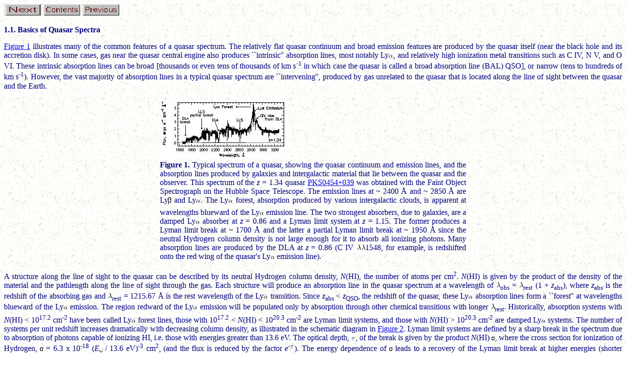

--- FILE ---
content_type: text/html; charset=ISO-8859-1
request_url: http://ned.ipac.caltech.edu/level5/Charlton/Charlton1_1.html
body_size: 12759
content:
<html>
<head>
<title>Quasistellar Objects: Intervening Absorption Lines-Charlton &
Churchill</title>
</head>

<body background="../GIFS/Paper12l.jpg" bgcolor="#ffffff" text="navy">

<p>
<a href="Charlton2.html"><img src="../GIFS/next.gif" alt="Next"></a>
<a href="Charlton_contents.html"><img src="../GIFS/contents.gif"
alt="Contents"></a>
<a href="Charlton1.html"><img src="../GIFS/previous.gif" alt="Previous"></a>

<p>
<b>1.1. Basics of Quasar Spectra</b>
<p align=justify>
<a href="#Figure 1">Figure 1</a> illustrates many of the common features
of a quasar 
spectrum. The relatively flat quasar continuum and broad emission
features are produced by the quasar itself (near the black hole and
its accretion disk).
In some cases, gas near the quasar central engine also
produces ``intrinsic'' absorption lines, 
most notably Ly<img src="../GIFS/alpha.gif" alt="alpha">, and relatively
high ionization metal transitions such as C IV, N V, and O VI.
These intrinsic absorption lines can be broad [thousands
or even tens of thousands of km s<sup>-1</sup> in which case the quasar 
is called a broad absorption line (BAL) QSO], or narrow 
(tens to hundreds of km s<sup>-1</sup>).
However, the vast majority of absorption lines in a typical
quasar spectrum are ``intervening'', produced by
gas unrelated to the quasar that is located along the
line of sight between the quasar and the Earth.

<p>
<center>
<a name="Figure 1"><table border=0 width="50%"></a>
<tr>
 <td><a href="Figures/figure1.jpeg"><img src="Figures/fig1.jpeg"
 alt="Figure 1"></a>
<tr>
 <td><p align=justify><b>Figure 1.</b> Typical spectrum of a quasar,
 showing the quasar continuum and emission lines, and the absorption
 lines produced by galaxies and intergalactic material that lie between
 the quasar and the observer. This spectrum of the <i>z</i> = 1.34
 quasar <a
 href="/cgi-bin/objsearch?objname=PKS0454%2B039&extend=no&out_csys=Equatorial&out_equinox=J2000.0&obj_sort=RA+or+Longitude&zv_breaker=30000.0&list_limit=5&img_stamp=YES"
 target="ads_dw">PKS0454+039</a> was obtained with the Faint Object
 Spectrograph on 
 the Hubble Space Telescope. The emission lines at ~ 2400 &#197; and
 ~ 2850 &#197; are 
 Ly<img src="../GIFS/beta2.gif" alt="beta" align=middle> and
 Ly<img src="../GIFS/alpha.gif" alt="alpha">.
 The Ly<img src="../GIFS/alpha.gif" alt="alpha">
 forest, absorption produced by various intergalactic clouds, is apparent at
 wavelengths blueward of the Ly<img src="../GIFS/alpha.gif" alt="alpha">
 emission line. The two strongest absorbers, due to galaxies, are a damped
 Ly<img src="../GIFS/alpha.gif" alt="alpha"> absorber at <i>z</i> = 0.86
 and a Lyman limit system 
 at <i>z</i> = 1.15. The former produces a Lyman limit break at 
 ~ 1700 &#197; and the latter a partial Lyman limit break
 at ~ 1950 &#197; since the neutral Hydrogen column density
 is not large enough for it to absorb all ionizing photons.
 Many absorption lines are produced by the DLA at <i>z</i> = 0.86
 (C IV
 <img src="../GIFS/lambda.gif" alt="lambda"><img
 src="../GIFS/lambda.gif" alt="lambda">1548, for example, is redshifted
 onto the red wing of the
 quasar's Ly<img src="../GIFS/alpha.gif" alt="alpha"> emission line).
</table>
</center>

<p align=justify>
A structure along the line of sight to the quasar can
be described by its neutral Hydrogen column density, <i>N</i>(HI),
the number of atoms per cm<sup>2</sup>. <i>N</i>(HI) is given by the
product of the density of the material and the pathlength
along the line of sight through the gas. Each structure 
will produce an absorption line in the quasar spectrum at a 
wavelength of <img src="../GIFS/lambda.gif" alt="lambda"><sub>obs</sub> =
<img src="../GIFS/lambda.gif" alt="lambda"><sub>rest</sub> (1 +
<i>z</i><sub>abs</sub>), where 
<i>z</i><sub>abs</sub> is the redshift of the absorbing gas and 
<img src="../GIFS/lambda.gif" alt="lambda"><sub>rest</sub> = 1215.67
&#197; is the rest wavelength of the  
Ly<img src="../GIFS/alpha.gif" alt="alpha"> transition.
Since <i>z</i><sub>abs</sub> < <i>z</i><sub>QSO</sub>, the redshift of
the quasar, these 
Ly<img src="../GIFS/alpha.gif" alt="alpha"> absorption lines form a
``forest'' at wavelengths 
blueward of the Ly<img src="../GIFS/alpha.gif" alt="alpha"> emission.
The region redward of the Ly<img src="../GIFS/alpha.gif" alt="alpha">
emission will be 
populated only by absorption through other chemical transitions
with longer <img src="../GIFS/lambda.gif" alt="lambda"><sub>rest</sub>.
Historically, absorption systems with <i>N</i>(HI) < 10<sup>17.2</sup>
cm<sup>-2</sup>
have been called Ly<img src="../GIFS/alpha.gif" alt="alpha"> forest
lines, those with 
10<sup>17.2</sup> < <i>N</i>(HI) < 10<sup>20.3</sup> cm<sup>-2</sup> are Lyman
limit systems,
and those with <i>N</i>(HI) > 10<sup>20.3</sup> cm<sup>-2</sup> are damped
Ly<img src="../GIFS/alpha.gif" alt="alpha"> systems.
The number of systems per unit redshift increases dramatically with
decreasing column density, as illustrated in the schematic diagram
in <a href="#Figure 2">Figure 2</a>.
Lyman limit systems are defined by a sharp break in the spectrum
due to absorption of photons capable of ionizing HI, i.e.
those with energies greater than 13.6 eV.
The optical depth, <img src="../GIFS/tau.gif" alt="tau">, of the break
is given by the product 
<i>N</i>(HI) <img src="../GIFS/sigma.gif" alt="sigma">, where the cross
section for ionization of Hydrogen,
<img src="../GIFS/sigma.gif" alt="sigma"> = 6.3 x 10<sup>-18</sup>
(<i>E</i><sub><img src="../GIFS/gamma.gif" alt="gamma" align=middle></sub>
/ 13.6 eV)<sup>-3</sup> cm<sup>2</sup>,
(and the flux is reduced by the factor
<i>e</i><sup>-<img src="../GIFS/tau.gif" alt="tau"></sup>).
The energy dependence of <img src="../GIFS/sigma.gif" alt="sigma"> leads
to a recovery of the
Lyman limit break at higher energies (shorter wavelengths), unless 
<i>N</i>(HI) >> 10<sup>17.2</sup> cm<sup>-2</sup> (see
<a href="#Figure 1">Figure 1</a>).

<p>
<center>
<a name="Figure 2"><table border=0 width="40%"></a>
<tr>
 <td><a href="Figures/figure2.jpeg"><img src="Figures/fig2.jpeg"
 alt="Figure 2"></a>
<tr>
 <td><p align=justify><b>Figure 2.</b> The column density distribution of
 Ly<img src="../GIFS/alpha.gif" alt="alpha"> clouds, <i>f</i>(<i>N</i>(HI),
 roughly follows a power law over ten orders of magnitude;
 there are many more weak lines than strong lines.
 The column density regions for the three categories of systems
 are shown: Ly<img src="../GIFS/alpha.gif" alt="alpha"> forest, Lyman
 limit, and damped Ly<img src="../GIFS/alpha.gif" alt="alpha">. 
 The term ``Ly<img src="../GIFS/alpha.gif" alt="alpha"> forest'' has at
 times been used to 
 refer to metal-free Hydrogen clouds, perhaps those with
 <i>N</i>(HI) < 10<sup>16</sup> cm<sup>-2</sup>, but now metals have been
 found associated with weaker systems down to the detection
 limit.
</table>
</center>

<p align=justify>
The curve of growth describes the relationship between the
equivalent width of an absorption line, <i>W</i>, (the integral of
the normalized profile) and its column density, <i>N</i>.
<a href="#Figure 3">Figure 3</a> shows that for small <i>N</i>(HI) the
number of absorbed photons, and therefore the flux removed, increases in
direct proportion to the number of atoms. 
This is called the linear part of the curve of growth.
As <i>N</i> is increased the line saturates so that photons are only 
absorbed in the wings of the lines; in this regime the equivalent 
width is sensitive to the amount of line broadening
(characterized by the Doppler parameter <i>b</i>), but does
not depend very strongly on <i>N</i>(HI).
This is the flat part of the curve of growth.
Finally, at <i>N</i>(HI) > 10<sup>20.3</sup> cm<sup>-2</sup>, there are
enough atoms 
that the damping wings of the line become populated and the 
equivalent width increases as the square root of <i>N</i>(HI),
and is no longer sensitive to <i>b</i>.

<p>
<center>
<a name="Figure 3"><table border=0 width="50%"></a>
<tr>
 <td><a href="Figures/figure3.jpeg"><img src="Figures/fig3.jpeg"
 alt="Figure 3"></a>
<tr>
 <td><p align=justify><b>Figure 3.</b> Illustration of the different
 regimes of the curve of growth. 
 The middle panel shows the curve of growth for the
 Ly<img src="../GIFS/alpha.gif" alt="alpha">
 transition, relating the equivalent width, <i>W</i>, of the absorption
 profile to the column density, <i>N</i>(HI). The different curves
 represent four different values of the Doppler parameter:
 <i>b</i> = 13, 23, 53, and 93 km s<sup>-1</sup>. 
 The upper panel shows absorption profiles with
 Doppler parameter <i>b</i> = 23 km s<sup>-1</sup> for the series of
 neutral hydrogen
 column densities <i>N</i>(HI) = 10<sup>12</sup> - 10<sup>20</sup>
 cm<sup>-2</sup>. 
 The thick (thin) curves correspond to the filled (open) points 
 on the <i>b</i> = 23 km s<sup>-1</sup> curve of growth (middle panel),
 starting at  
 <i>N</i>(HI) = 10<sup>12</sup> cm<sup>-2</sup>.
 For <i>N</i>(HI) < 10<sup>13</sup> cm<sup>-2</sup>, 
 known as the linear part of the curve of growth, the equivalent width
 does not depend on <i>b</i>. The lower left panel shows that, at fixed
 <i>N</i>(HI), the depth of the profile is smaller for large <i>b</i>,
 such that the equivalent width remains constant. On the flat
 part of the curve of growth, profiles are saturated and
 the equivalent width increases with <i>b</i> for constant <i>N</i>(HI).
 For <i>N</i>(HI) > 10<sup>20</sup> cm<sup>-2</sup>, the profile
 develops damping 
 wings, which dominate the equivalent width.
</table>
</center>

<p align=justify>
In addition to the Ly<img src="../GIFS/alpha.gif" alt="alpha">
(1<i>s</i> -> 2<i>p</i>)
and higher order (1<i>s</i> -> <i>np</i>) Lyman series
lines, quasar spectra also show absorption due to different
ionization states of the various species of metals.
<a href="#Figure 1">Figure 1</a> illustrates that the damped
Ly<img src="../GIFS/alpha.gif" alt="alpha"> system at 
<i>z</i> = 0.86 that is responsible for the
Ly<img src="../GIFS/alpha.gif" alt="alpha"> absorption line at
<img src="../GIFS/lambda.gif" alt="lambda"><sub>obs</sub> = 2260 &#197; and 
a Lyman limit break at
<img src="../GIFS/lambda.gif" alt="lambda"><sub>obs</sub> = 1700 &#197;
also produces absorption at
<img src="../GIFS/lambda.gif" alt="lambda"><sub>obs</sub> = 2870 &#197; due 
to the presence of C IV in the absorbing gas at that same redshift.
Like many of the strongest metal lines seen in quasar
spectra, C IV is a resonant doublet transition due to
transitions from <sup>2</sup><i>S</i><sub>1/2</sub> energy levels to the
<sup>2</sup><i>P</i><sub>1/2</sub> 
and to the <sup>2</sup><i>P</i><sub>3/2</sub> energy levels.
(The left superscript ``2'' represents the number of orientations of
the electron spin, the letter <i>S</i> or <i>P</i> represents the total
orbital angular 
momentum, <i>L</i>, and the right subscript represents the total
angular momentum, <i>J</i>.)
Doublet transitions are easy to identify. The
dichotomy between rest wavelength and redshift is 
resolved because the observed wavelength 
separation of the doublet members increases as 1 + <i>z</i>.

<p align=justify>
<a href="#Table 1">Table 1</a> lists some of the metal lines that are commonly
detected for intervening absorption systems.
Many of these are only strong enough to be observable
for quasar lines of sight that pass through the higher
<i>N</i>(HI) regions of galaxies.

<p>
<center>
<a name="Table 1"><table border=0 width="60%"></a>
<caption align=top><b>Table 1.</b> Common Transitions</caption>
<tr>
 <td colspan=2><hr>
<tr>
 <td>Transition
 <td><img src="../GIFS/lambda.gif" alt="lambda"><sub>rest</sub> [&#197;]
<tr>
 <td colspan=2><hr>
<tr>
 <td>LL  <td>~ 912
<tr>
 <td>Ly<img src="../GIFS/gamma.gif" alt="beta" align=middle> <td>972.537
<tr>
 <td>Ly<img src="../GIFS/beta2.gif" alt="beta" align=middle> <td>1025.722
<tr>
 <td>Ly<img src="../GIFS/alpha.gif" alt="alpha"> <td>1215.670
<tr>
 <td>Si IV 1393 <td>1393.755
<tr>
 <td>Si IV 1402 <td>1402.770
<tr>
 <td>C IV 1548 <td>1548.195
<tr>
 <td>C IV 1550 <td>1550.770
<tr>
 <td>Fe II 2382 <td>2382.765
<tr>
 <td>Fe II 2600 <td>2600.173
<tr>
 <td>Mg II 2796 <td>2796.352
<tr>
 <td>Mg II 2803 <td>2803.531
<tr>
 <td colspan=2><hr>
</table>
</center>

<!--
<spacer type=vertical size=30>
<font color="brown">
<center>*****</center>
<p>This page is maintained by Cren Frayer
<br>Last modified: 8-June-00
<address>
Cren Frayer</font> <a href="mailto:cd@ipac.caltech.edu">cd@ipac.caltech.edu</a>
</address>
-->

<p>
<a href="Charlton2.html"><img src="../GIFS/next.gif" alt="Next"></a>
<a href="Charlton_contents.html"><img src="../GIFS/contents.gif"
alt="Contents"></a>
<a href="Charlton1.html"><img src="../GIFS/previous.gif" alt="Previous"></a>

</body>
</html>
